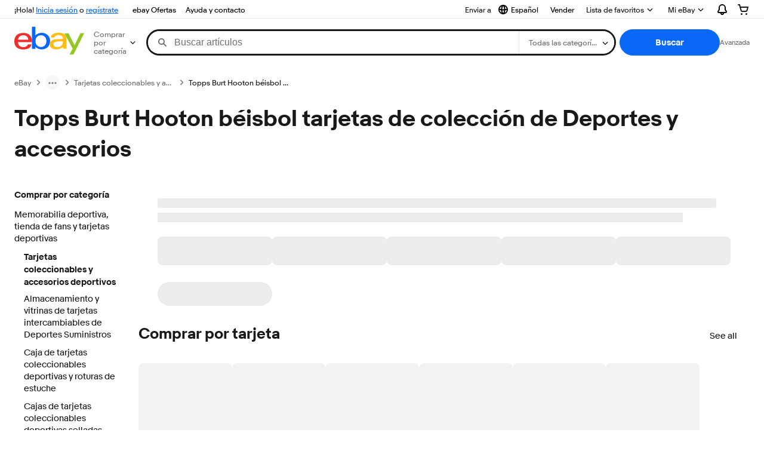

--- FILE ---
content_type: text/plain; charset=UTF-8
request_url: https://cas.avalon.perfdrive.com/jsdata?
body_size: 161
content:
{"ssresp":"0","jsrecvd":"true","__uzmaj":"13fd1255-0d4c-4a82-b355-0d5473eed1ae","__uzmbj":"1762505184","__uzmcj":"710671071878","__uzmdj":"1762505184","__uzmlj":"G3TNR2/MdRhkyJvmpXTwTeCUTP6J46SGwaihpfAu3tE=","__uzmfj":"7f600011e31153-5bbe-494e-a54e-43d78fedf1d217625051843330-11872d4b8073a43410","jsbd2":"23496527-bjp5-0e1b-14e7-7583882d7116","mc":{},"mct":""}

--- FILE ---
content_type: text/plain; charset=UTF-8
request_url: https://cas.avalon.perfdrive.com/jsdata?
body_size: 86
content:
{"ssresp":"0","jsrecvd":"true","__uzmaj":"1eea23fb-0591-4b91-b9ed-c0a8d8ebcae2","__uzmbj":"1762505184","__uzmcj":"971581027246","__uzmdj":"1762505184","jsbd2":"1acb22c0-bjp5-0e1b-2780-7acb2585955a"}